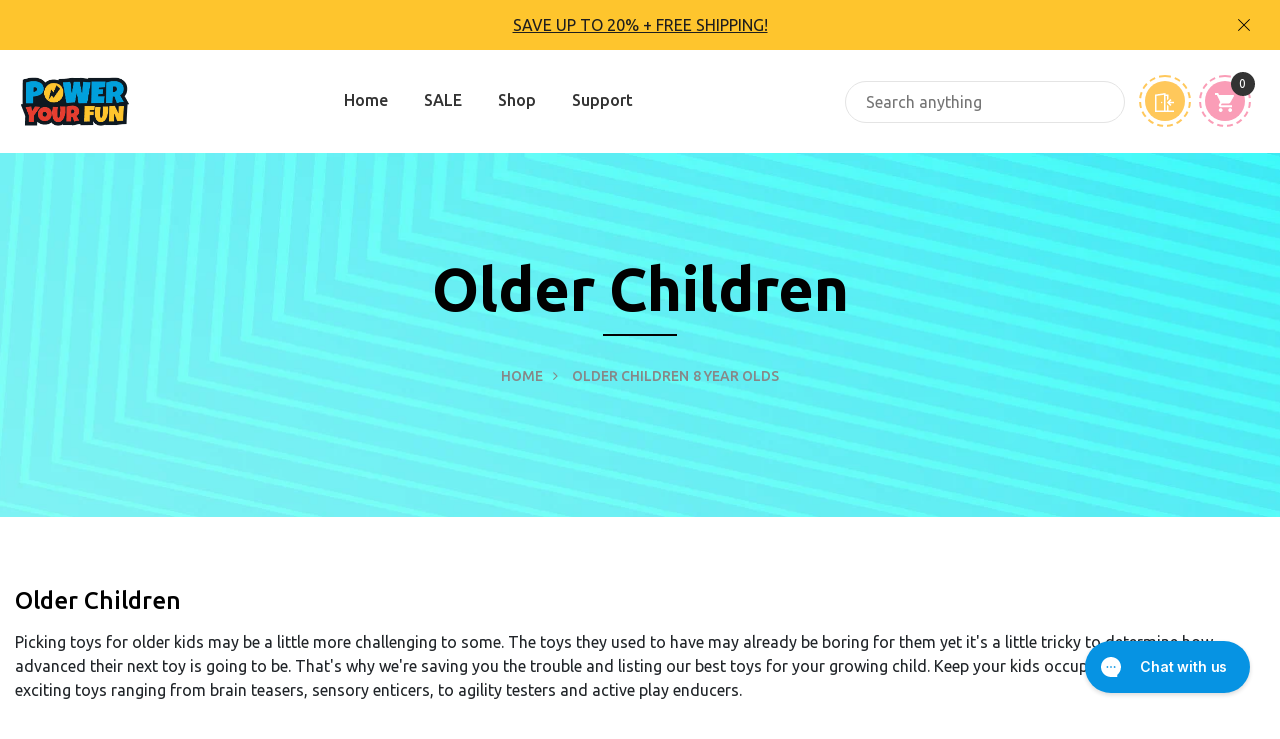

--- FILE ---
content_type: application/javascript
request_url: https://static.onsitesupport.io/public/usatoyz/sdk/chat-uriid_da39a3ee5e6b4b0d3255bfef95601890afd80709-65.js
body_size: 14911
content:
(function(){var e={'jssdkVersion':'1.55','is_on_cloud':!0,'cloud_account':'usatoyz','cloud_public_url':'https:\/\/static.onsitesupport.io\/public\/usatoyz','use_cloud_compiler':!0,'baseUrl':'https:\/\/usatoyz.onsitesupport.io','appUrl':'https:\/\/usatoyz.onsitesupport.io','requestUrl':'https:\/\/usatoyz.onsitesupport.io\/poweryourfun\/sdk\/request.js','commonStyles':!1,'assetsPath':'https:\/\/usatoyz.onsitesupport.io\/application\/1.55\/assets\/desktop','css':{'1':'https:\/\/static.onsitesupport.io\/application\/1.55\/modules\/system\/assets\/desktop\/css\/chat\/animations.css?version=1768403755','0':'https:\/\/static.onsitesupport.io\/application\/1.55\/modules\/system\/assets\/desktop\/css\/chat\/style.css?version=1768403755'},'js':[],'cache':!0};!('URCFG' in window)?window.URCFG=e:UR.processConfig(e)})();window.UR||(function(e){if((function(){var e=navigator.userAgent.toLowerCase();return(e.indexOf('msie')!=-1)?parseInt(e.split('msie')[1]):1000})()<9){return};var t=e.UR={},o={},r={token:'',userEmail:'',userName:'',userPhone:'',userTags:[],properties:{}},s={properties:{}},d={isAvailable:!0,isAvailableChat:!0,badgeConversation:null,defaultInputText:null},f=null,y='jsSdk',C=0,k=0,a=[],v='1.0',U='1.10',g,h=!1,i=function(e,t){if(!t){t=0};var n='UseResponse JSSDK Error!\n\n'+e+' ('+t+')';console.log(n);throw new Error(n)},u=document.getElementsByTagName('body')[0]||i('Invalid page structure',4),l=[],p=[],c=[],m=!1;var n=function(e,n){if(typeof n=='function'){t[e]=n}
else{i('Unable to register plugin with name "'+e+'"',3)}};if(!('URCFG' in e)){i('SDK was misconfigured',2)};o=e.URCFG;if('jssdkVersion' in o){v=o.jssdkVersion};n('sdkError',i);n('cmdError',function(e){return i('No command result for '+e,6)});n('registerPlugin',n);n('emptyFunction',function(){});n('onCompleteFunction',function(){});n('emptyObject',function(){return{}});n('getVersion',function(){return v});n('versionCompare',function(e,t){if(typeof e+typeof t!='stringstring')return!1;var i=e.split('.'),o=t.split('.'),n=0,r=Math.max(i.length,o.length);for(;n<r;n++){if((i[n]&&!o[n]&&parseInt(i[n])>0)||(parseInt(i[n])>parseInt(o[n]))){return 1}
else if((o[n]&&!i[n]&&parseInt(o[n])>0)||(parseInt(i[n])<parseInt(o[n]))){return-1}};return 0});n('onReady',function(e){var n=setInterval(function(){if(h&&m){clearInterval(n);(e).call(t)}},5)});n('appConfig',function(t){var r=this,o={getFullyQualifiedName:function(){return t.name+'_'+t.id},push:function(){a[this.getFullyQualifiedName()]=r},get:function(){var e=this.getFullyQualifiedName();return this.has(e)?a[e]:null},has:function(){return this.getFullyQualifiedName()in a}};if('object'==typeof t){if(!('name' in t)||!('id' in t))i('Invalid application configuration',61);if(o.has())return o.get();this.getId=function(){return this.id};this.getName=function(){return this.name};this.getInitiatorId=function(){return this.initiatorId};this.getInitiatorElement=function(t){var o=this.getInitiatorId();if(0==o){i('Unable to travers initiator element with system-default value',68)};var n=document.getElementById(o);if(t){if(!('jQuery' in e)){i('jQuery in not loaded',80)};n=jQuery(n)};return n};this.get=function(e){return this[e]};this.cmdName=function(e){return this.name+'.'+e};this.getWidgetElement=function(){return jQuery('.UR_widgetId_'+this.getId())};for(var n in t){if(t.hasOwnProperty(n)){this[n]=t[n]}};o.push();return this};return{getByAppId:function(e){for(var t in a){if('id' in a[t]&&e==a[t].id)return a[t];return null}}}});n('isValidAppConfig',function(e){return'object'==typeof e&&e instanceof t.appConfig});n('ns',function(e,n){if(t.isValidAppConfig(e)){n=e.getId();e=e.getName()}
else if('object'==typeof e){i('nsName is not valid application config object',67)};var o=function(){return e+(n?'_'+n:'')};e=o(e,n);return{isExists:function(){return(e in c)},has:function(t){if(!this.isExists()){return!1};return t in c[e]},get:function(t){if(this.has(t)){return c[e][t]};return null},set:function(t,n){if(!this.isExists()){c[e]=[]};c[e][t]=n;return this}}});n('action',function(){return{currentAction:null,has:function(e){return e in p},get:function(e){if(!this.has(e)){return null};return p[e]},unregister:function(e){if(this.has(e)){delete p[e]};return this},register:function(e,t,n){if('function'!==typeof t){return i('Invalid action handler',7)};var o={delay:0,once:!1};n=jQuery.extend({},o,n);this.currentAction=e;p[e]={callee:t,options:n};return this},act:function(e){var r=this;if(!e){e=this.currentAction};var n=this.get(e);if(!n){return!1};var t=n.callee;if(n.options.once){var o=t;t=function(){o();r.unregister(e)}};var i=parseInt(n.options.delay);if(0<i){setTimeout(t,i)}
else{t()};return this}}});n('userAgent',function(){var f=!1,t,a,s,n,i,g,o,d,l,u,h,c,p,m,v;function e(){if(f)return;f=!0;var r=navigator.userAgent,e=/(?:MSIE.(\d+\.\d+))|(?:(?:Firefox|GranParadiso|Iceweasel).(\d+\.\d+))|(?:Opera(?:.+Version.|.)(\d+\.\d+))|(?:AppleWebKit.(\d+(?:\.\d+)?))|(?:Trident\/\d+\.\d+.*rv:(\d+\.\d+))/.exec(r),y=/(Mac OS X)|(Windows)|(Linux)/.exec(r);c=/\b(iPhone|iP[ao]d)/.exec(r);p=/\b(iP[ao]d)/.exec(r);u=/Android/i.exec(r);m=/URAN\/\w+;/i.exec(r);v=/Mobile/i.exec(r);h=!!(/Win64/.exec(r));if(e){t=e[1]?parseFloat(e[1]):(e[5]?parseFloat(e[5]):NaN);if(t&&document&&document.documentMode)t=document.documentMode;var k=/(?:Trident\/(\d+.\d+))/.exec(r);g=k?parseFloat(k[1])+4:t;a=e[2]?parseFloat(e[2]):NaN;s=e[3]?parseFloat(e[3]):NaN;n=e[4]?parseFloat(e[4]):NaN;if(n){e=/(?:Chrome\/(\d+\.\d+))/.exec(r);i=e&&e[1]?parseFloat(e[1]):NaN}
else i=NaN}
else t=a=s=i=n=NaN;if(y){if(y[1]){var C=/(?:Mac OS X (\d+(?:[._]\d+)?))/.exec(r);o=C?parseFloat(C[1].replace('_','.')):!0}
else o=!1;d=!!y[2];l=!!y[3]}
else o=d=l=!1};var r={ie:function(){return e()||t},ieCompatibilityMode:function(){return e()||(g>t)},ie64:function(){return r.ie()&&h},firefox:function(){return e()||a},opera:function(){return e()||s},webkit:function(){return e()||n},safari:function(){return r.webkit()},chrome:function(){return e()||i},windows:function(){return e()||d},osx:function(){return e()||o},linux:function(){return e()||l},iphone:function(){return e()||c},mobile:function(){return e()||(c||p||u||v)},nativeApp:function(){return e()||m},android:function(){return e()||u},ipad:function(){return e()||p}};return r});n('resolveURI',function(e){if(!e)return t.baseUrl();e=e.replace(/&/g,'&amp;').replace(/"/g,'&quot;');var n=document.createElement('div');n.innerHTML='<a href="'+t.baseUrl(e)+'"></a>';return n.firstChild.href});n('baseUrl',function(e){if(!e){e=''};var n=o.baseUrl;if(!t.util().isProtocolLessUrl(n)){n=t.util().unslashPath(n)};return n+'/'+t.util().unslashPath(e)});n('cloudPublicUrl',function(e){if(!o.is_on_cloud){return null};if(!e){e=''};var n=o.cloud_public_url;if(!t.util().isProtocolLessUrl(n)){n=t.util().unslashPath(n)};return n+'/'+t.util().unslashPath(e)});n('appUrl',function(e){if(!e){e=''};var n=o.appUrl;if(!t.util().isProtocolLessUrl(n)){n=t.util().unslashPath(n)};return n+'/application/'+t.getVersion()+'/'+t.util().unslashPath(e)});n('requestUrl',function(){return o.requestUrl});n('redirect',function(t){e.location.href=t});n('id',function(){return'ur_'+(new Date().getTime())+'_'+Math.floor((Math.random()*100)+1)});n('zIndex',function(){var e=1;jQuery('*').each(function(){var t=parseInt(jQuery(this).css('z-index'),10);if(t&&e<t)e=t});return e+1});n('util',function(){return{unslashPath:function(e){return e.replace(/^\/|\/$/g,'')},isProtocolLessUrl:function(e){return/^\/\//.test(e)},JSON:function(){return JSON3},textareaAutoHeight:function(e){var t=jQuery(e),i=parseInt(t.css('min-height')),r=parseInt(t.css('max-height'));if(!t.prop('scrollTop')){do{var n=t.prop('scrollHeight'),o=t.height();t.height(o-5)}
while(n&&(n!=t.prop('scrollHeight')));};if(''==t.val()){t.css('height',i);return};t.height(t.prop('scrollHeight')-i/2);if(t.prop('scrollHeight')>r){t.css('overflow','auto')}
else{t.css('overflow','hidden')}},clearForm:function(e){e=jQuery(e);if(!e.is('form')){e.find('form')[0].reset()}
else{e[0].reset()};jQuery(':input',e).not(':button, :submit, :reset, :radio, :checkbox, [type="hidden"]').prop('checked',!1).prop('selected',!1).val('').has('option').val(0);jQuery('input[data-default-value]',e).each(function(){jQuery(this).val(jQuery(this).attr('data-default-value'))});jQuery('select[data-default-value]',e).each(function(){jQuery(this).val(jQuery(this).attr('data-default-value'))})},inArray:function(e,t){var i=t.length;for(var n=0;n<i;n++){if(t[n]==e)return!0};return!1},setDisable:function(e,t){var n=!t?200:0;e=jQuery(e);if(e.data('isDisabled')){return};e.data('isDisabled',!0);e.fadeTo(n,0.4).prop('disabled',!0)},unsetDisable:function(e){e=jQuery(e);if(e.data('isDisabled')){e.data('isDisabled',!1);e.fadeTo(200,1).prop('disabled',!1)}},validate:function(){return{email:function(e){var t=/^(([^<>()[\]\\.,;:\s@"]+(\.[^<>()[\]\\.,;:\s@"]+)*)|(".+"))@((\[[0-9]{1,3}\.[0-9]{1,3}\.[0-9]{1,3}\.[0-9]{1,3}\])|(([a-zA-Z\-0-9]+\.)+[a-zA-Z]{2,}))$/;return t.test(e)},notLessThan:function(e,t){e=jQuery.trim(e);t=!t?5:t;return!(t>e.length)},notMoreThan:function(e,t){e=jQuery.trim(e);t=!t?5:t;return!(t<e.length)},between:function(e,t,n){return this.notLessThan(e,t)&&this.notMoreThan(e,n)},date:function(e){var a=/^\d{2}\/\d{2}\/\d{4}$/,r=!1;if(e instanceof jQuery){e=e.get(0)};if(a.test(e.value)){var n=e.value.split('/')[0],i=e.value.split('/')[1],o=e.value.split('/')[2],t=new Date(o,i-1,n);if((t.getMonth()+1==i)||(t.getDate()==n)||(t.getFullYear()==o)){r=!0}};return r}}},scrollTo:function(e,t,n){t=(t&&typeof(t)=='number')?t:350;n=(n&&typeof(n)=='number')?n:0;var o=jQuery(document).width(),i=jQuery(e).closest('.UR_viewport'),r=i.find('.UR_widgetContainer');if(o<=700||i.hasClass('UR_viewportFullScreenView')){r=i.find('.UR_viewportInner')};if(i.hasClass('UR_viewportWidgetView')&&jQuery(e).hasClass('UR_viewport')&&o>700){e=jQuery(e).find('.UR_viewportInner')};r.animate({scrollTop:jQuery(e).position().top+n},{queue:!1,duration:t})}}});n('notify',function(e){var n=function(e,n,i){var r;switch(e){case'error':r='UR_notifyError';break;case'success':r='UR_notifySuccess';break;case'info':r='UR_notifyInfo';break};var o=jQuery('<div></div>'),a=function(){if(!o||0==o.length)return;if(i&&i.length&&i.is(':visible')){o.animate({opacity:0,},210,function(){jQuery(this).remove()})}
else{o.animate({opacity:0,top:'+=15'},210,function(){jQuery(this).remove()})}};o.attr('id',t.id()).addClass('UR_element').addClass('UR_notify').addClass(r).css('z-index',t.zIndex()).css('opacity',0).html(n).on('click',function(e){e.preventDefault();a()});if(i&&i.length&&i.is(':visible')){o.insertAfter(i.find('.UR_chatHeader'));o.css('top',i.find('.UR_chatHeader').innerHeight()).animate({opacity:1,},210)}
else{o.appendTo('body').animate({opacity:1,top:'+=10'},210)};setTimeout(function(){a()},3000)};return{error:function(e,t){n('error',e,t)},success:function(e,t){n('success',e,t)},info:function(e,t){n('info',e,t)}}});n('inject',function(n,r,a){if(!n instanceof Array||!n instanceof String){i('Unable to inject resource',6);return};if(!r){r=function(){}};if(!a){a=function(){}};var c=function(t,n,i){var o=0;e.setTimeout(function r(){if(o===t.length){return};n.call(t,t[o],o++);e.setTimeout(r,i)},0)},s={isLoaded:function(e){return(e in l&&l[e]==2)},isInProgress:function(e){return(e in l&&l[e]==1)},setInProgress:function(e){l[e]=1},setLoaded:function(e){l[e]=2}};n=typeof n==='string'?n.split():n;var u,d;c(n,function(e){if(s.isLoaded(e)){if(r){r()};return}
else if(s.isInProgress(e)){var f=setInterval(function(){if(s.isLoaded(e)){clearInterval(f);if(r){r()}}},50);return}
else{s.setInProgress(e)};var n=e.split('.').pop().split(/\#|\?/)[0],i=function(){if(o.cache){return''};var t=(-1===e.indexOf('?'))?'?':'&';return t+'rnd='+(new Date().getTime())};if(t.userAgent().ie()<9){var p=function(i){if(!i||!(typeof i==='string')){return};var o;if('js'===n){o=document.createElement('script');o.type='text/javascript'}
else{o=document.createElement('link');o.rel='stylesheet';o.type='text/css'};o.id=t.id();o.async=!0;if(typeof document.attachEvent==='object'){o.onreadystatechange=function(){if(o.readyState==='loaded'){if(r){r()};s.setLoaded(e)}}}
else{o.onload=function(){if(r){r()};s.setLoaded(e)}};if('js'===n){o.src=i}
else{o.href=i};document.getElementsByTagName('head')[0].appendChild(o)};p(e+i())}
else{switch(n){case'js':u=document.createElement('script');u.src=e+i();u.async=!0;u.id=t.id();u.type='text/javascript';n=u;break;case'css':d=document.createElement('link');d.href=e+i();d.rel='stylesheet';d.id=t.id();d.async=!0;d.type='text/css';n=d;break;default:return};if(r){var l=function(t){s.setLoaded(e);r(t)},c=function(t){s.setLoaded(e);a(t)};if(!n.addEventListener){n.attachEvent('onload',l);n.attachEvent('onerror',c)}
else{n.addEventListener('load',l,!1);n.addEventListener('error',c,!1)}};document.getElementsByTagName('head')[0].appendChild(n)}},0);if(!n.length&&r){r()}});n('preloader',function(e){var a={centered:!1,large:!1};if(typeof e!='object'){e={}};e=jQuery.extend(a,e);var i=jQuery('<div/>').addClass('UR_preloaderPieLeft'),o=jQuery('<div/>').addClass('UR_preloaderPieRight'),r=jQuery('<div/>').addClass('UR_preloader').append(i).append(o),n=jQuery('<div></div>');n.attr('id',t.id()).addClass('UR_element').addClass('UR_preloaderContainer').html(r).css({backgroundColor:'white',display:'inline-block',width:'100%',height:'100%',minWidth:'100%',minHeight:'100%',position:'static'});if(e.centered){n.css({top:0,bottom:0,left:0,right:0,position:'fixed',zIndex:999999})};return n});n('request',function(n,i,o){if(!i){i=[]};if(typeof i=='string'){i=[i]}
else if(typeof i!='object'){i=[]};var r=C,a=y,s=k;if(t.isValidAppConfig(o)){r=o.getName();a=o.getId();s=o.getInitiatorId()};var d={id:t.id(),timestamp:(new Date().getTime()),JSSDKVersion:t.getVersion(),app:r,widgetId:a,initiatorId:s,location:e.location.href,data:n,cmd:i};return JSON.stringify(d)});n('resourcePath',function(e,n,r){if(!n){i('Resource path can\'t be empty',31)};n=n.replace(/(.*)\.(.*?)$/,'$1').replace(/\//g,'~');if(!o.is_on_cloud||(o.is_on_cloud&&!o.use_cloud_compiler)){n=t.baseUrl('public/sdk/resource-'+n+'.'+e.toLowerCase())}
else{n=t.cloudPublicUrl('sdk/resource-'+n+'.'+e.toLowerCase())};if(r&&!t.util().isProtocolLessUrl(n)&&n.indexOf('static.useresponse.com')===-1){n=n.replace(/^(http(|s):)/,'')};return n});n('remote',function(e){var d={url:t.requestUrl(),data:{},cmd:[],appConfig:null,method:'post',onInit:t.emptyFunction,onComplete:t.onCompleteFunction,onError:t.emptyFunction};if(typeof e!='object'){e={}};e=jQuery.extend(d,e);var s='Unable to initiate remote request: ';if(!e.url){return i(s+'url is empty.',11)};if(typeof e.data!='object'){return i(s+'invalid data is provided',12)};e.method=e.method.toLowerCase();if(e.method!='post'&&e.method!='get'){e.method='post'};var n=t.request(jQuery.extend({userCfg:r},e.data),e.cmd,e.appConfig),o='jsonp',a=500;if(e.method!='post'&&n.length>a){e.method='post'};if(n.length>a){o='json'};return jQuery.ajax({url:e.url,type:'POST',data:{__request:n},method:e.method,contentType:'application/x-www-form-urlencoded; charset=UTF-8',crossDomain:!0,cache:!1,dataType:o,xhrFields:{withCredentials:!0},beforeSend:function(t,n){if(typeof e.onInit=='function'){e.onInit(t,n)}}}).done(function(t,i,o){if(typeof e.onComplete=='function'){e.onComplete(t,i,o,n)}}).fail(function(t,n,o){if(n!=='error'&&n!=='abort'){i('Remote request error with status: '+t.responseText+n,5)};if(typeof e.onError=='function'){e.onError(t,n,o)}})});n('getCmdResult',function(e,t){var n=null;if('cmd_result' in t){if(t.cmd_result.hasOwnProperty(e)){n=t.cmd_result[e]}};return n});n('isSuccessCmdResult',function(e){if('object'!=typeof e){return!1};if(!e||!e.hasOwnProperty('result')||'error'==e.result){return!1};return!0});n('drawHandleTab',function(n){var l={alwaysHidden:!1,text:null,tabType:'tab',snapPosition:'left',backgroundColor:'#2FA2EA',textColor:'#FFFFFF',roundCorners:!0,borderRadius:'5px',bordered:!0,borderColor:'#1B7EE7',dropShadow:!0,shadowColor:'rgba(173, 173, 173, 0.8)',dropTextShadow:!0,textShadowColor:'rgba(0, 0, 0, 0.59)',tabClass:!1,onClick:t.emptyFunction};if(typeof n!='object'){n={}};n=jQuery.extend(l,n);var r={},i={},d='';if(n.tabType==='button'){d='UR_tabTypeButton'};switch(n.tabType){case'tab':switch(n.snapPosition){case'left':r={'-webkit-transform-origin':'0 0','-moz-transform-origin':'0 0','-o-transform-origin':'0 0','transform-origin':'0 0','-moz-transform':'rotate(-90deg)','-webkit-transform':'rotate(-90deg)','-o-transform':'rotate(-90deg)','-ms-transform':'rotate(-90deg)','transform':'rotate(-90deg)','left':'0','top':'50%'};i={'right':'50%'};if(n.roundCorners){i.borderBottomRightRadius=n.borderRadius;i.borderBottomLeftRadius=n.borderRadius};if(n.dropShadow){i.boxShadow='-1px 1px 3px '+n.shadowColor};break;case'right':r={'-webkit-transform-origin':'100% 0','-moz-transform-origin':'100% 0','-o-transform-origin':'100% 0','-ms-transform-origin':'100% 0','transform-origin':'100% 0','-moz-transform':'rotate(90deg)','-webkit-transform':'rotate(90deg)','-o-transform':'rotate(90deg)','-ms-transform':'rotate(90deg)','transform':'rotate(90deg)','right':'0','top':'50%'};i={'left':'50%'};if(n.roundCorners){i.borderBottomRightRadius=n.borderRadius;i.borderBottomLeftRadius=n.borderRadius};if(n.dropShadow){i.boxShadow='-1px 1px 3px '+n.shadowColor};break;case'top':r={'left':'50%','top':'0'};i={'right':'50%'};if(n.roundCorners){i.borderBottomRightRadius=n.borderRadius;i.borderBottomLeftRadius=n.borderRadius};if(n.dropShadow){i.boxShadow='0 1px 3px '+n.shadowColor};break;case'bottom':r={'left':'50%','bottom':'0'};i={'right':'50%'};if(n.roundCorners){i.borderTopRightRadius=n.borderRadius;i.borderTopLeftRadius=n.borderRadius};if(n.dropShadow){i.boxShadow='0 -1px 3px '+n.shadowColor};break};break;case'button':switch(n.snapPosition){case'right':r={'right':'5%','bottom':'0'};if(!n.roundCorners){i.borderRadius='0'};if(n.dropShadow){i.boxShadow='0 0 3px '+n.shadowColor};break;default:r={'left':'5%','bottom':'0'};if(!n.roundCorners){i.borderRadius='0'};if(n.dropShadow){i.boxShadow='0 0 3px '+n.shadowColor};break};break};if(n.bordered){i.border='1px solid '+n.borderColor};if(n.dropTextShadow){i.textShadow='0 0 1px '+n.textShadowColor};var o=jQuery('<div></div>');o.attr('id',t.id()).addClass('UR_element').addClass('UR_handleTab').addClass(d).addClass(n.tabClass).css(r).css('z-index',t.zIndex()).css('opacity','0.01').appendTo(u).fadeTo(200,1);if(n.alwaysHidden){o.addClass('UR_hidden')};var a=jQuery('<div></div>');a.attr('id',t.id()).html(n.text).addClass('UR_element').addClass('UR_tabHandler').css(i).css('backgroundColor',n.backgroundColor).css('color',n.textColor).on('click',function(t){jQuery(e).trigger('handleTab.click',[this]);return(jQuery(this).data('click')).call(this,t)}).on('mouseenter',function(t){jQuery(e).trigger('handleTab.mouseenter',[this])}).on('mouseleave',function(t){jQuery(e).trigger('handleTab.mouseleave',[this])}).data('click',n.onClick).appendTo(o).hide();var s={getElement:function(){return o},changeText:function(e){a.html(e);return this},changeOnClick:function(e){if(typeof e=='function'){a.data('click',e)};return this},removeOnClick:function(){this.changeOnClick(t.emptyFunction)},hide:function(i){if(n.alwaysHidden||o.is(':hidden'))return;if(typeof i!='function'){i=t.emptyFunction};o.fadeOut({duration:200,always:i});jQuery(e).trigger('handleTab.hide',[o]);return this},show:function(i){if(n.alwaysHidden||o.is(':visible'))return;if(typeof i!='function'){i=t.emptyFunction};o.fadeIn({duration:200,always:i});jQuery(e).trigger('handleTab.show',[o]);return this},destroy:function(){this.hide(function(){jQuery(e).trigger('handleTab.destroy',[o]);jQuery(this).remove()})}};o.data('controls',s);jQuery(e).trigger('handleTab.draw',[o]);return s});n('drawModal',function(n){var l={title:null,width:'40%',height:'40%',source:'',overlay:!0,withClose:!0,onOpen:t.emptyFunction,onClose:t.emptyFunction};if(typeof n!='object'){n={}};n=jQuery.extend(l,n);var i=jQuery('<div></div>');i.attr('id',t.id()).addClass('UR_element').addClass('UR_modal').width(n.width).height(n.height).css('min-width','150px').css('min-height','100px').css('z-index',t.zIndex()+1).data('close',n.onClose).appendTo(u);if(n.withClose){var d=jQuery('<div></div>');d.attr('id',t.id()).addClass('UR_element').addClass('UR_modalClose').appendTo(i)};var s=jQuery('<div></div>');s.attr('id',t.id()).addClass('UR_element').addClass('UR_modalTitle').html(n.title).appendTo(i);var o=jQuery('<div></div>');o.attr('id',t.id()).addClass('UR_element').addClass('UR_modalContent').html(n.source).appendTo(i);if(n.overlay){var a=jQuery('<div></div>');a.attr('id',t.id()).addClass('UR_element').addClass('UR_overlay').css('z-index',i.css('z-index')).attr('x-for',i.attr('id')).on('click',function(){r.close()}).insertBefore(i)};var r={getElement:function(){return i},resize:function(e,t,n){if(e){var r={width:e,minWidth:e};if(!n){i.css(r)}
else{i.animate(r)}};if(t){var o={height:t,minHeight:'100px'};if(!n){i.css(o)}
else{i.animate(o)}};return this},getWidth:function(){return i.width()},getHeight:function(){return i.height()},getBoxSize:function(){return{width:this.getWidth(),height:this.getHeight()}},close:function(){if(n.overlay){a.fadeOut({duration:200,always:function(e){jQuery(this).remove()}})};i.fadeOut({duration:200,always:function(t){(jQuery(this).data('close')).call(this,t);jQuery(e).trigger('modal.close',[i]);jQuery(this).remove()}})},setContent:function(t){var n=o.html();o.html(t);jQuery(e).trigger('handleTab.contentChange',[o,t,n]);return this},getContent:function(){return o.html()}};i.on('click','.UR_modalClose',function(e){e.preventDefault();r.close()});i.data('controls',r);n.onOpen(i);jQuery(e).trigger('modal.open',[i]);return r});n('drawViewport',function(n){var I={appConfig:null,hidden:!1,minimizeOnClickClose:!1,title:null,description:null,injectType:'pop_over',tabPosition:'left',desktops:{},animateDesktopsSwitching:!1,desktopDefault:'main',color_scheme:'green',text_color:'white',onInit:t.emptyFunction,onClose:t.emptyFunction,onMinimize:t.emptyFunction,onMaximize:t.emptyFunction,onInteractiveElement:t.emptyFunction};if(typeof n!='object'){n={}};n=jQuery.extend(I,n);if(jQuery.isPlainObject(n.desktops)){if(jQuery.isEmptyObject(n.desktops)||!('main' in n.desktops)){n.desktops={main:''}}}
else{return i('Viewport: Invalid "desktops" parameter',40)};var w=jQuery.extend({},n.desktops);if(n.widgets_css){jQuery('<style></style>').text(n.widgets_css).appendTo(jQuery('head'))};var o=jQuery('<div></div>');if(n.hidden){o.css('display','none')};o.attr('id',t.id()).addClass('UR_element').addClass('UR_viewport').addClass('UR_widgetId_'+n.appConfig.getId()).addClass('UR_colorScheme_'+n.color_scheme).addClass('UR_chatTextColor_'+n.text_color).data('close',n.onClose).data('minimize',n.onMinimize).data('maximize',n.onMaximize).css('z-index',t.zIndex());var U=function(){o.appendTo(u);if('popup'!==n.injectType&&'widget'!==n.injectType){n.injectType='pop_over'}};if('embedded'===n.injectType){var j=t.isValidAppConfig(n.appConfig)?n.appConfig.getInitiatorElement():null,k=jQuery(j);if(k.length){k.after(o)}
else{U()}}
else{U()};if('embedded'===n.injectType){o.addClass('UR_viewportEmbedded')}
else if('popup'===n.injectType){o.addClass('UR_viewportPopupView')}
else if('widget'===n.injectType){o.addClass('UR_viewportWidgetView');if('right'===n.tabPosition){o.addClass('UR_viewportWidgetPositionRight')}
else{o.addClass('UR_viewportWidgetPositionLeft')}}
else if('pop_over'===n.injectType){o.addClass('UR_viewportFullScreenView')};var c=jQuery('<div></div>');c.attr('id',t.id()).addClass('UR_element').addClass('UR_viewportInner').appendTo(o);var h=jQuery('<div></div>');h.attr('id',t.id()).addClass('UR_element').addClass('UR_widgetMenu').addClass('UR_unselectable').appendTo(c);var b=jQuery('<div></div>');b.attr('id',t.id()).addClass('UR_element').addClass('UR_viewportBlocker').addClass('UR_unselectable').appendTo(c);var d=jQuery('<div></div>');d.attr('id',t.id()).addClass('UR_element').addClass('UR_widgetHeader').appendTo(c);if('embedded'===n.injectType){d.addClass('UR_hidden')};var g=jQuery('<div></div>');g.attr('id',t.id()).addClass('UR_element').addClass('UR_widgetContainer').appendTo(c);if('embedded'===n.injectType){g.addClass('UR_widgetContainerEmbedded');o.css('z-index',1)};var y=jQuery('<div></div>');y.attr('id',t.id()).addClass('UR_element').addClass('UR_headerTitle').html(n.title).appendTo(d);var f=jQuery('<div></div>');f.attr('id',t.id()).addClass('UR_element').addClass('UR_communityDescription').html(n.description).appendTo(g);var R=jQuery('<div><span>&nbsp;</span></div>');R.attr('id',t.id()).addClass('UR_element').addClass('UR_widgetClose').appendTo(d);var m=jQuery('<div><span>&nbsp;</span></div>');m.attr('id',t.id()).addClass('UR_element').addClass('UR_widgetHeaderAction').attr('ur-action','back').appendTo(d);var p=jQuery('<div></div>');p.attr('id',t.id()).addClass('UR_element').addClass('UR_widgetContent').appendTo(g);var l=jQuery('<div></div>');l.attr('id',t.id()).addClass('UR_element').addClass('UR_buttonsBlock').addClass('UR_hidden').appendTo(g);var s=jQuery('<div></div>');s.attr('id',t.id()).addClass('UR_element').addClass('UR_buttonsBlockFooter').addClass('UR_hidden').appendTo(c);var C=jQuery('<div></div>');C.attr('id',t.id()).addClass('UR_element').addClass('UR_widgetFooter').appendTo(c);var r={_previousDesktop:null,desktopId:function(e){if(t.isValidAppConfig(n.appConfig)){e=e+'_'+n.appConfig.getName()+'_'+n.appConfig.getId()};return'ur_desktop_'+e},clearDesktopName:function(e){var i=e.replace('ur_desktop_','');if(t.isValidAppConfig(n.appConfig)){i=i.replace('_'+n.appConfig.getName()+'_'+n.appConfig.getId(),'')};return i},getDefaultDesktopName:function(){if(''==n.desktopDefault){return'main'};return n.desktopDefault},isDefaultDesktop:function(e){return(e==this.getDefaultDesktopName())},hasDesktop:function(e){return Boolean(parseInt(jQuery('#'+this.desktopId(e)).length))},getPreviousDesktopName:function(){return this._previousDesktop},gotoPreviousDesktop:function(e){this.gotoDesktop(this.getPreviousDesktopName(),e)},getCurrentDesktopName:function(){var e=p.find('div.UR_desktop.UR_desktopActive');if(!e.length){return this.getDefaultDesktopName()};return this.clearDesktopName(e.attr('id'))},gotoDesktop:function(t,n){if(!this.hasDesktop(t))return!1;this._previousDesktop=this.getCurrentDesktopName();var i=jQuery('#'+this.desktopId(t)),a=p.find('div.UR_desktop.UR_desktopActive'),r=p.find('div.UR_desktop').not(i);r.removeClass('UR_desktopActive');if(!i.hasClass('UR_desktopActive')){i.addClass('UR_desktopActive')};jQuery(e).triggerHandler('resize');if(!n)n={};o.trigger('switchDesktop',[t,n]);return i},gotoDefaultDesktop:function(e){return this.gotoDesktop(this.getDefaultDesktopName(),e)},addDesktop:function(t,i,a){if('undefined'==typeof a){a=!1};if(this.hasDesktop(t)){this.removeDesktop(t)};var s=jQuery('<div></div>');s.attr('id',r.desktopId(t)).addClass('UR_element').addClass('UR_desktop').html(i);if(r.isDefaultDesktop(t)){setTimeout(function(){s.addClass('UR_desktopActive')},10)};p.append(s);if(a){n.desktopDefault=t;this.gotoDefaultDesktop()};jQuery(e).triggerHandler('resize');o.trigger('addDesktop',[t])},getDesktop:function(e){var t;if(this.hasDesktop(e)){t=jQuery('#'+this.desktopId(e))};return t},removeDesktop:function(e){if(this.hasDesktop(e)){this.getDesktop(e).remove();o.trigger('removeDesktop',[this.desktopId(e)])};return this},getContainer:function(){return g}};jQuery.map(w,function(e,t){r.addDesktop(t,e)});var v,a={getElement:function(){return o},getOptions:function(){return n},getOption:function(e){if(e in n){return n[e]}},setOption:function(e,t){if(e in n){n[e]=t;return!0};return!1},isPopOver:function(){return'pop_over'===n.injectType},isEmbedded:function(){return'embedded'===n.injectType},isPopUp:function(){return'popup'===n.injectType},isWidget:function(){return'widget'===n.injectType},getContentBlock:function(){return p},getHeaderBlock:function(){var e={get:function(){return d},hide:function(){d.addClass('UR_hidden');return e},show:function(){d.removeClass('UR_hidden');return e},getTitle:function(){return y.html()},setTitle:function(t){y.html(t);return e},setDefaultTitle:function(){y.html(n.title);return e},setHeaderActionDefault:function(){return m.removeClass('UR_widgetBack')},setHeaderActionBack:function(){return m.addClass('UR_widgetBack')},headerActionBackEvent:function(){var e=a.buttonsBlock().get().find('a[ur-action=back]');if(e.length){e.trigger('click')}
else{a.getDesktop(a.getCurrentDesktopName()).find('a[ur-action=back]').trigger('click')}},headerActionElement:function(){return{hide:function(){m.addClass('UR_hidden')},show:function(){m.removeClass('UR_hidden')}}}};return e},getDescriptionBlock:function(){var t={get:function(){return f},hide:function(){f.addClass('UR_hidden');return t},show:function(){f.removeClass('UR_hidden');return t},setDescription:function(t){f.html(t);jQuery(e).triggerHandler('resize')},getDescription:function(){return f.html()}};return t},getFooterBlock:function(){return C},buttonsBlock:function(){var t={get:function(){return l},getContent:function(){return l.html()},setContent:function(n){l.html(n);jQuery(e).triggerHandler('resize');return t},hide:function(){l.addClass('UR_hidden');jQuery(e).triggerHandler('resize');return t},show:function(){l.removeClass('UR_hidden');jQuery(e).triggerHandler('resize');return t},isVisible:function(){return l.is(':visible')},clearAndHide:function(){t.setContent('').hide();return t}};return t},buttonsBlockFooter:function(){var t={get:function(){return s},getContent:function(){return s.html()},setContent:function(n){s.html(n);jQuery(e).triggerHandler('resize');return t},hide:function(){s.addClass('UR_hidden');jQuery(e).triggerHandler('resize');return t},show:function(){s.removeClass('UR_hidden');jQuery(e).triggerHandler('resize');return t},switchDisabled:function(e){var t=s.find('[ur-action="skip"], [ur-action="submit"], [ur-action="back"]');jQuery.each(t,function(t,n){n=jQuery(n);if(!e){UR.util().setDisable(n,!0)}
else{UR.util().unsetDisable(n)}})},isVisible:function(){return s.is(':visible')},clearAndHide:function(){t.setContent('').hide();return t}};return t},getMenuBlock:function(){var e={get:function(){return h},hide:function(){h.addClass('UR_hidden');return e},show:function(){h.removeClass('UR_hidden');return e},getContent:function(){return h.html()},setContent:function(t){h.html(t);return e}};return e},close:function(t){if('pop_over'===n.injectType||'popup'===n.injectType){jQuery('html,body').removeClass('UR_globalReset')}
else if('widget'===n.injectType){jQuery('html,body').removeClass('UR_globalResetWidgetView')};o.fadeOut({duration:200,always:function(n){if(t){(jQuery(this).data('minimize')).call(this,n);jQuery(e).trigger('viewport.minimize',[o]);jQuery(this).css('display','');o.css('display','none')}
else{(jQuery(this).data('close')).call(this,n);jQuery(e).trigger('viewport.close',[o]);jQuery(this).remove()};if(v){v.remove()}}})},minimize:function(){this.close(!0);return this},maximize:function(){(o.data('maximize')).call(o);jQuery(e).trigger('viewport.maximize',[o]);o.css('display','');if('pop_over'===n.injectType||'popup'===n.injectType){jQuery('html,body').addClass('UR_globalReset')}
else if('widget'===n.injectType){jQuery('html,body').addClass('UR_globalResetWidgetView')};if(jQuery(document).find('head meta[name="viewport"]').length===0){if(!this.isEmbedded()){v=jQuery('<meta />');v.attr({name:'viewport',content:'width=device-width, initial-scale=1.0, maximum-scale=1.0, user-scalable=yes'}).appendTo(document.getElementsByTagName('head')[0])}};return this},_previousDesktop:r._previousDesktop,desktopId:r.desktopId,clearDesktopName:r.clearDesktopName,getDefaultDesktopName:r.getDefaultDesktopName,isDefaultDesktop:r.isDefaultDesktop,hasDesktop:r.hasDesktop,gotoDesktop:r.gotoDesktop,gotoDefaultDesktop:r.gotoDefaultDesktop,addDesktop:r.addDesktop,getDesktop:r.getDesktop,removeDesktop:r.removeDesktop,getPreviousDesktopName:r.getPreviousDesktopName,gotoPreviousDesktop:r.gotoPreviousDesktop,getCurrentDesktopName:r.getCurrentDesktopName,getContainer:r.getContainer};o.on('click','.UR_widgetClose',function(e){e.preventDefault();if(n.minimizeOnClickClose){a.minimize()}
else{a.close()}});jQuery(document).on('keydown',function(e){if(e.keyCode===27&&'embedded'!==n.injectType){if(n.minimizeOnClickClose){a.minimize()}
else{a.close()}}});o.on('click','.UR_widgetHeaderAction',function(e){e.preventDefault();var t=jQuery(this);if(t.hasClass('UR_widgetBack')){a.getHeaderBlock().headerActionBackEvent()}
else{o.addClass('UR_widgetMenuOpened')}});o.on('click','.UR_viewportBlocker',function(e){e.preventDefault();o.removeClass('UR_widgetMenuOpened')});o.data('controls',a);(n.onInit).call(this,o);jQuery('html').on('click','[ursdk-viewport-maximize="'+n.appConfig.getId()+'"]',function(e){e.preventDefault();n.onInteractiveElement(jQuery(this))});return a});n('clearChatStorage',function(e){for(var t in localStorage){if(t.indexOf('urchat_')!==-1){localStorage.removeItem(t)}};r={token:'',userEmail:'',userName:'',userPhone:'',userTags:[],properties:{}};if(e){UR.ns('chat',e).get('chatReload')()}});n('openChatWidget',function(e){if(e){UR.widgetGlobals({'defaultInputText':e})};UREventBus.dispatch('chat.openWidget')});n('drawModernHandleTab',function(n){n=jQuery.extend({appConfig:null,color_scheme:'violet',text_color:'white',custom_color:'',custom_text_color:'',position:'right',type:'',widget_name:'',onClick:t.emptyFunction,onInteractiveElement:t.emptyFunction},n||{});var i=jQuery('<div></div>'),o=jQuery('<div></div>');switch(n.position){case'left':i.css('left','50px');break;case'right':i.css('right','50px');break};i.addClass('UR_chatElement UR_chatHandleTab UR_chatHidden').addClass('UR_chatColorScheme_'+(n.color_scheme!=='custom'?n.color_scheme:n.custom_color)).addClass('UR_chatTextColor_'+(n.text_color!=='custom'?n.text_color:n.custom_text_color)).addClass('UR_widgetId_'+n.appConfig.getId()).css('bottom','0').css('display','none').appendTo(u);o.addClass('UR_chatElement UR_chatTabHandler').attr('data-type',n.type).appendTo(i);jQuery('<span></span>').addClass('UR_chatElement UR_chatOpenIcon').appendTo(o);jQuery('<span></span>').addClass('UR_chatElement UR_chatCloseIcon').appendTo(o);jQuery('<span></span>').addClass('UR_chatElement UR_chatWidgetName').text(n.widget_name).appendTo(o);jQuery('<span></span>').addClass('UR_chatElement UR_chatBadge').appendTo(o);var a=jQuery('<span></span>').addClass('UR_chatElement UR_chatTabLabel UR_chatHidden').appendTo(o);jQuery('<span></span>').addClass('UR_chatElement UR_chatTabLabelClose').appendTo(a);jQuery('<span></span>').addClass('UR_chatElement UR_chatTabLabelText').appendTo(a);i.off('click').on('click',function(e){if(e.originalEvent===undefined||e.originalEvent.clientX===0){if(jQuery(e.target).hasClass('UR_chatSocialIcon')||jQuery(e.target).hasClass('UR_chatTabHandler')){return};e.preventDefault();n.onClick.call()}});o.off('click').on('click',function(t){if(jQuery(t.target).hasClass('UR_chatSocialIcon')){return};var i=o.find('.UR_chatSocialIcon');if(i.length&&i.is('[href]')){e.open(i.attr('href'),i.attr('target'));return};t.preventDefault();n.onClick.call()});var r={getElement:function(){return i},hide:function(n){if(i.is(':hidden'))return;if(typeof n!='function'){n=t.emptyFunction};i.fadeOut({duration:200,always:n});jQuery(e).trigger('handleTab.hide',[i]);return this},show:function(n){if(i.is(':visible'))return;if(typeof n!='function'){n=t.emptyFunction};i.fadeIn({duration:200,always:n});jQuery(e).trigger('handleTab.show',[i]);return this},destroy:function(){this.hide(function(){jQuery(e).trigger('handleTab.destroy',[i]);jQuery(this).remove()})},getTabHandler:function(){return o}};i.data('controls',r);jQuery('html').on('click','[ursdk-viewport-maximize="'+n.appConfig.getId()+'"]',function(e){e.preventDefault();n.onInteractiveElement(jQuery(this))});jQuery(e).trigger('handleTab.draw',[i]);return r});n('drawModernViewport',function(n){n=jQuery.extend({appConfig:null,hidden:!1,desktops:{},onInit:t.emptyFunction,onOpen:t.emptyFunction,onClose:t.emptyFunction,color_scheme:'violet',text_color:'white',custom_color:'',custom_text_color:'',position:'right',background_class:'none',desktopDefault:'main',widgets_css:!1,widget_class:!1},n||{});if(jQuery.isPlainObject(n.desktops)){if(jQuery.isEmptyObject(n.desktops)||!('main' in n.desktops)){n.desktops={main:''}}}
else{return i('Viewport: Invalid "desktops" parameter',40)};var c=jQuery.extend({},n.desktops);var r=jQuery('<div></div>').attr('id',t.id()).addClass('UR_chatElement').addClass('UR_chatViewport').addClass('UR_widgetId_'+n.appConfig.getId()).addClass('UR_chatBackground_'+n.background_class).addClass('UR_chatColorScheme_'+(n.color_scheme!=='custom'?n.color_scheme:n.custom_color)).addClass('UR_chatTextColor_'+(n.text_color!=='custom'?n.text_color:n.custom_text_color)).data('close',n.onClose).css('z-index',t.zIndex()).appendTo(u);if(n.widget_class){r.addClass(n.widget_class)};if(n.hidden){r.addClass('UR_chatViewportHidden')};switch(n.position){case'left':r.addClass('UR_viewportWidgetPositionLeft');break;case'right':r.addClass('UR_viewportWidgetPositionRight');break};if(n.widgets_css){jQuery('<style></style>').text(n.widgets_css).appendTo(jQuery('head'))};var a=jQuery('<div></div>').addClass('UR_chatElement UR_chatViewportInner').appendTo(r);jQuery('<div></div>').addClass('UR_chatElement UR_viewportBlocker').appendTo(a);var s,l,d,o={_previousDesktop:null,hasDesktop:function(e){return jQuery('#'+o.desktopId(e)).length>0},getDesktop:function(e){var t;if(o.hasDesktop(e)){t=jQuery('#'+o.desktopId(e))};return t},addDesktop:function(t,i,s){if('undefined'===typeof s){s=!1};if(o.hasDesktop(t)){o.removeDesktop(t)};var d=jQuery('<div></div>');d.attr('id',o.desktopId(t)).addClass('UR_chatElement').addClass('UR_chatDesktop').html(i);if(o.isDefaultDesktop(t)){setTimeout(function(){d.addClass('UR_chatDesktopActive')},10)};a.append(d);if(s){n.desktopDefault=t;o.gotoDefaultDesktop()};jQuery(e).triggerHandler('resize');r.trigger('addDesktop',[t])},removeDesktop:function(e){if(o.hasDesktop(e)){o.getDesktop(e).remove();r.trigger('removeDesktop',[o.desktopId(e)])};return o},desktopId:function(e){if(t.isValidAppConfig(n.appConfig)){e=e+'_'+n.appConfig.getName()+'_'+n.appConfig.getId()};return'ur_chat_desktop_'+e},isDefaultDesktop:function(e){return(e===o.getDefaultDesktopName())},gotoDefaultDesktop:function(e){return o.gotoDesktop(o.getDefaultDesktopName(),e)},getPreviousDesktopName:function(){return o._previousDesktop},gotoPreviousDesktop:function(e){this.gotoDesktop(o.getPreviousDesktopName(),e)},gotoDesktop:function(t,n){if(!o.hasDesktop(t))return!1;o._previousDesktop=o.getCurrentDesktopName();var i=jQuery('#'+o.desktopId(t)),s='';if(!n)n={};if(!n.toggleWidget){s=' UR_chatAnimatedContent'};a.find('div.UR_chatDesktop').not(i).removeClass('UR_chatDesktopActive'+s);i.addClass('UR_chatDesktopActive'+s);var l=2000;if(t==='chatMain'&&i.find('.UR_chatConversation').length){l=(Math.min(i.find('.UR_chatConversation').length,7)*100)+350};clearTimeout(d);d=setTimeout(function(){i.removeClass(s)},l);jQuery(e).triggerHandler('resize');r.trigger('switchDesktop',[t,n]);return i},getDefaultDesktopName:function(){if(''===n.desktopDefault){return'main'};return n.desktopDefault},getCurrentDesktopName:function(){var e=a.find('div.UR_chatDesktop.UR_chatDesktopActive');if(!e.length){return o.getDefaultDesktopName()};return o.clearDesktopName(e.attr('id'))},clearDesktopName:function(e){var i=e.replace('ur_chat_desktop_','');if(t.isValidAppConfig(n.appConfig)){i=i.replace('_'+n.appConfig.getName()+'_'+n.appConfig.getId(),'')};return i},getElement:function(){return r},open:function(){r.removeClass('UR_chatViewportHidden');jQuery('html,body').addClass('UR_chatGlobalReset');n.onOpen.call();jQuery(e).trigger('chatViewport.open',[r])},close:function(){r.addClass('UR_chatViewportHidden');jQuery('html,body').removeClass('UR_chatGlobalReset');n.onClose.call();if(s){s.remove()};jQuery('head').append(l);jQuery(e).trigger('chatViewport.close',[r])}};jQuery.map(c,function(e,t){o.addDesktop(t,e)});r.data('controls',o);n.onInit.call(this,r);return o});n('processConfig',function(e){h=!1;var n=1;if(e.commonStyles){t.inject(UR.resourcePath('css','assets/desktop/css/sdk/jssdk.css'),function(){n--})}
else{n--};if('css' in e){n+=Object.keys(e.css).length;for(let style in e.css){if(String(parseInt(style,10))===style&&e.css.hasOwnProperty(style)){t.inject(e.css[style],function(){n--},function(){n--})}}};if('js' in e){n+=Object.keys(e.js).length;for(let script in e.js){if(String(parseInt(script,10))===script&&e.js.hasOwnProperty(script)){t.inject(e.js[script],function(){n--},function(){n--})}}};var i=setInterval(function(){if(0>=n){clearInterval(i);h=!0}},5)});n('onUserChanged',function(e){f=e;if(typeof e==='function'&&typeof r.userEmail==='string'&&r.userEmail.length>0){e.call(r)}});n('userConfig',function(e){for(var t in e){if(e.hasOwnProperty(t)){if(r[t]!==undefined){r[t]=e[t]}
else{throw'Invalid config option'}}};if(typeof f==='function'){f.call(r)}});n('getUserOption',function(e){if(r[e]!==undefined){return typeof r[e]==='function'?r[e].call():r[e]}
else{throw'Invalid config option: '+e}});n('objectConfig',function(e){for(var t in e){if(e.hasOwnProperty(t)){if(s[t]!==undefined){s[t]=e[t]}
else{throw'Invalid config option'}}}});n('getObjectOption',function(e){if(s[e]!==undefined){return typeof s[e]==='function'?s[e].call():s[e]}
else{throw'Invalid config option'}});n('widgetGlobals',function(e){for(var t in e){if(e.hasOwnProperty(t)){if(d[t]!==undefined){d[t]=e[t]}
else{throw'Invalid config option'}}}});n('getWidgetGlobal',function(e){if(d[e]!==undefined){return typeof d[e]==='function'?d[e].call():d[e]}
else{throw'Invalid config option'}});(function(){function i(){t.processConfig(o)}(function(){var r=!1,a=0,o=[],s=function(){a++;if(e.jQuery&&!m){m=!0;if(r){g=jQuery.noConflict()}
else{g=jQuery};n('jq',g)};if(a===o.length){if(e.jQuery){jQuery(function(){i()})}
else{e.onload=i}}},d=function(e){if(e){r=!0};o=[UR.resourcePath('js','assets/desktop/js/sdk/jquery.js'),UR.resourcePath('js','assets/desktop/js/sdk/eventbus.min.js')];t.inject(o,s)};if(e.jQuery){if(-1===t.versionCompare(jQuery.fn.jquery,U)){d(!0)}
else{o=[UR.resourcePath('js','assets/desktop/js/sdk/eventbus.min.js')];t.inject(o,s)}}
else{e.jQuery||(function(){d()}())}})()})()}).call({},window);UR.onReady(function(){var e=function(){if(typeof UR!=='object')return;var n=0,t=[];if(typeof moment!=='function'){t.push(UR.resourcePath('js','assets/desktop/js/sdk/moment.min.js',!0))};t.push(UR.resourcePath('js','assets/desktop/js/sentryio.js',!0));UREventBus.dispatch('chat.loadAssets',this,t);UR.inject(t,function(){n++;if(n<t.length){return};var i={data:{sessionId:'',loggedUser:{id:0,token:'',name:'Guest',email:'',role:'guest',source:'3',phone:!1,tags:[],setFromCfg:!1},},init:function(){var e=i.localStorage().getItem('urchat_sessionId'),t=function(){var t='',n='ABCDEFGHIJKLMNOPQRSTUVWXYZabcdefghijklmnopqrstuvwxyz0123456789';for(var e=0;e<10;e++){t+=n.charAt(Math.floor(Math.random()*n.length))};return[]+(+new Date())+t};i.data.sessionId=typeof e==='string'&&e.match(/[a-zA-Z0-9]/)?e:(function(){var e=t();i.localStorage().setItem('urchat_sessionId',e);return e})();if(!i.getTabId()){i.setTabId(t())}},loggedUser:function(e){var t=i.localStorage().getItem('urchat_loggedUser');return typeof t==='string'&&t.length>0&&(!e||t!==JSON.stringify(i.data.loggedUser))?JSON.parse(t):(e?!1:i.data.loggedUser)},updateLoggedUser:function(e){if(e!==null&&typeof e==='object'){e=jQuery.extend(i.loggedUser(),e);i.localStorage().setItem('urchat_loggedUser',JSON.stringify(e))}},resetLoggedUser:function(){i.localStorage().removeItem('urchat_loggedUser')},isWidgetOpen:function(){return typeof i.sessionStorage().getItem('urchat_isOpen')==='string'&&i.sessionStorage().getItem('urchat_isOpen')!=='0'},setWidgetOpen:function(e){i.sessionStorage().setItem('urchat_isOpen',e)},getWidgetOpen:function(){return i.sessionStorage().getItem('urchat_isOpen')},isWidgetExpanded:function(){return parseInt(i.sessionStorage().getItem('urchat_widget_expanded'))>0},setWidgetExpanded:function(e){i.sessionStorage().setItem('urchat_widget_expanded',e?1:0)},getTabId:function(){return i.sessionStorage().getItem('urchat_tabId')},setTabId:function(e){i.sessionStorage().setItem('urchat_tabId',e)},localStorageSupported:'AdminChatScenarios' in window?!1:null,tempLocalStorage:{},localStorage:function(){return{setItem:function(e,t){if(i.localStorage().isSupported()){localStorage.setItem(e,t)}
else{i.tempLocalStorage[e]=t}},getItem:function(e){if(i.localStorage().isSupported()){return localStorage.getItem(e)}
else{return i.tempLocalStorage[e]!==undefined?i.tempLocalStorage[e]:null}},dump:function(){var e={};if(i.localStorage().isSupported()){jQuery.each(localStorage,function(t,n){if(t.indexOf('urchat')===-1){return!0};try{e[t]=JSON.parse(n);if(t==='urchat_conversations'&&Object.keys(e[t]).length>3){jQuery.each(e[t],function(n,i){if(Object.keys(e[t]).length<=3){return!1};delete e[t][n]})}}catch(i){e[t]=n}})};return e},removeItem:function(e){if(i.localStorage().isSupported()){localStorage.removeItem(e)}
else{delete i.tempLocalStorage[e]}},isSupported:function(){if(i.localStorageSupported===null){var e='urchat_validateStorage',t='ok';try{localStorage.setItem(e,t);i.localStorageSupported=localStorage.getItem(e)===t;localStorage.removeItem(e)}catch(n){i.localStorageSupported=!1}};return i.localStorageSupported}}},sessionStorage:function(){return{setItem:function(e,t){if(i.sessionStorage().isSupported()){sessionStorage.setItem(e,t)}
else{i.tempLocalStorage[e]=t}},getItem:function(e){if(i.sessionStorage().isSupported()){return sessionStorage.getItem(e)}
else{return i.tempLocalStorage[e]!==undefined?i.tempLocalStorage[e]:null}},removeItem:function(e){if(i.sessionStorage().isSupported()){sessionStorage.removeItem(e)}
else{delete i.tempLocalStorage[e]}},isSupported:function(){return i.localStorage().isSupported()}}}};(function(t){if(typeof UR!=='object')return;var n=new UR.appConfig({'id':65,'name':'chat','initiatorId':'uriid_da39a3ee5e6b4b0d3255bfef95601890afd80709'});if(t.sentry&&t.sentry.is_enabled&&typeof Sentry!=='undefined'){Sentry.init({dsn:t.sentry.dsn,release:t.sentry.release,environment:t.sentry.environment,tracesSampleRate:1,autoSessionTracking:!1,beforeSend(event,hint){if(hint.originalException&&hint.originalException.stack&&hint.originalException.stack.indexOf('chat-uriid')!==-1){return event};return!1},beforeBreadcrumb(breadcrumb,hint){if(breadcrumb.category==='localStorage'){breadcrumb.message=JSON.stringify(i.localStorage().dump())};return breadcrumb},});Sentry.addBreadcrumb({category:'localStorage',message:'',})};if(!t.services||t.services.length===0){return};t.services=t.services.filter(function(e){return!!i.loggedUser(!0)||(!(e.service==='ticket'&&t.ticket.anonymous_tickets===0)&&!(e.service==='topic'&&t.topic.anonymous_topics===0))});if(t.services.length===0){return};var o=this,a=UR.getWidgetGlobal('isAvailable'),l=new Date(new Date().getTime()+parseInt(t.timezone)*3600*1000),s=parseInt(l.getUTCHours()),m=parseInt(l.getUTCDay()),v=parseInt(l.getUTCMonth())+1;t.online_from=parseInt(t.online_from);t.online_to=parseInt(t.online_to);if(a&&t.online_type==='hide'){a=!1};if(a&&t.online_type==='range'){if(t.online_from>23){t.online_from=23};if(t.online_to>23){t.online_to=23};if(t.online_from<t.online_to&&(s<t.online_from||s>=t.online_to)){a=!1};if(t.online_from>t.online_to&&s<t.online_from&&s>=t.online_to){a=!1}};if(a&&t.display_for_all_users==='0'&&i.loggedUser().token===''){a=!1};UR.widgetGlobals({'isAvailable':a});var f='chat';if(t.services.length===1){f=t.services[0].service};var r=o.drawModernHandleTab({appConfig:n,color_scheme:t.color_scheme,custom_color:t.custom_color.widget,text_color:t.text_color,custom_text_color:t.custom_text_color.widget,position:t.position,type:f,widget_name:t.profile_name,onClick:function(){if(t.services&&t.services.length>1){if((!i.isWidgetOpen()||(!UR.getWidgetGlobal('isAvailableChat')&&i.getWidgetOpen()==='chat'))&&!jQuery('.UR_chatViewport.UR_chatViewportTransparent').length&&UR.getWidgetGlobal('badgeConversation')===null){r.getElement().toggleClass('UR_chatTabExpanded');return}};UREventBus.dispatch('chat.tabOnClick',n.getId())},onInteractiveElement:function(e){r.getTabHandler().trigger('click')}}),d;UR.ns(n).set('tab',r);UR.ns(n).set('database',i);UR.ns(n).set('getLoggedUser',(callback)=>{var p='@ping';o.remote({appConfig:n,cmd:p,initiatorId:'827ccb0eea8a706c4c34a16891f84e7b'}).done(function(e){var t=o.getCmdResult(p,e);if(o.isSuccessCmdResult(t)&&e.identity!==null){console.log('updateIdentity',e.identity);i.updateLoggedUser(e.identity)}
else{i.updateLoggedUser(i.data.loggedUser)};if('function'==typeof callback)callback()})});o.onUserChanged(function(){var e=o.getUserOption('userEmail'),t=o.getUserOption('userName'),r=o.getUserOption('userPhone'),a=o.getUserOption('userTags'),n=o.getUserOption('token');console.log('onUserChanged',o.getUserOption('userEmail'));if(n.length>0&&e.length>0){i.updateLoggedUser({name:t.length>0?t:'Guest',email:e,role:'user',phone:r,tags:a,properties:o.getUserOption('properties'),setFromCfg:!0,token:n})}});var h=function(){var e=UR.getWidgetGlobal('isAvailable'),t=r.getElement().find('.UR_iWidget');if(!UR.getWidgetGlobal('isAvailableChat')){if(t.length&&!t.closest('.UR_chatSocialIcons')){e=!1}};if(e){r.getElement().removeClass('UR_chatHidden')}
else{r.getElement().addClass('UR_chatHidden')}};r.getElement().off('click','.UR_chatBrandingLink').on('click','.UR_chatBrandingLink',function(e){e.stopImmediatePropagation()});i.init();if(typeof i.sessionStorage().getItem('urchat_isOpen')==='string'&&i.sessionStorage().getItem('urchat_isOpen')==='1'){i.setWidgetOpen('0')};d=document.getElementById('UR_chatNotificationSound');if(d){d.setAttribute('src',UR.appUrl('modules/resources/assets/desktop/sound/notify.mp3'))};if(!i.loggedUser(!0)&&((typeof t.topic!=='undefined'&&t.topic.anonymous_topics===0)||(typeof t.ticket!=='undefined'&&t.ticket.anonymous_tickets===0))){UR.ns(n).get('getLoggedUser')()};var g=jQuery('<div></div>').addClass('UR_chatSocialIcons').appendTo(r.getElement());if(t.show_title&&t.show_title>0){r.getElement().addClass('UR_chatTabShowTitle')};var c=!1;jQuery.each(t.services,function(e,n){var o=jQuery('<div></div>').appendTo(g),i=jQuery('<a></a>').addClass('UR_chatSocialIcon').addClass(n.class).css('background-color',n.bg_color);if(n.link&&n.link!=='#'){i.attr({target:'_blank',href:n.link,rel:'noopener'})};if(n.icon){i.css('background-image','url('+n.icon+')')};if(t.services.length===1){r.getElement().find('.UR_chatOpenIcon').replaceWith(i)}
else{i.appendTo(o);jQuery('<span></span>').text(n.title).appendTo(i)};if(n.class.indexOf('UR_iWidget')>=0){c=!0}});if(!c){r.show()};h();var u=t.language;if(typeof moment.updateLocale==='function'){moment.updateLocale(u,{relativeTime:{past:'%s',s:t.phrases.justNow,}})};moment.locale(u);moment.relativeTimeThreshold('s',60);moment.relativeTimeThreshold('m',60);moment.relativeTimeThreshold('h',48);moment.relativeTimeThreshold('d',60);moment.relativeTimeThreshold('M',24);UR.ns(n).set('formSuccess',function(e,t,n){var i=jQuery('<div></div>').addClass('UR_chatFormSuccessBlock').html(t),o=jQuery('<div></div>');o.addClass('UR_chatFormSuccessBlockDots').html('<span>&bull;</span><span>&bull;</span><span>&bull;</span><span>&bull;</span><span>&bull;</span>').appendTo(i);e.addClass('UR_chatHidden').after(i);setTimeout(function(){if('function'==typeof n)n();e.removeClass('UR_chatHidden');i.remove()},5000)});UR.ns(n).set('initAttachments',function(e){if(!(e instanceof jQuery)){e=jQuery(e)};var t=e.find('.UR_uploadedFiles'),i=t.find('.UR_file[ur-element="template"]'),o=function(e){var n=i.clone().removeClass('UR_chatHidden'),o=n.find('.UR_fileUploadProgress > div'),d=n.find('.UR_uploadComplete'),a=n.find('.UR_removeIcon'),l=function(e){jQuery('<input type="hidden">').attr('name','uploaded_files[]').val(e).appendTo(n)};n.find('.UR_filename').text(e);a.on('click',function(){n.remove()});n.appendTo(t);var s=null,r={preloader:{start:function(){var e=setInterval(function(){var t=o.width();if(t<100){if(t===99){r.preloader.complete()}
else{o.width(++t)}}
else{clearInterval(e)}},200)},complete:function(){clearInterval(s);o.width(100);setTimeout(function(){o.parent().remove();d.removeClass('UR_chatHidden')},100)}},appendInput:function(e){l(e)},remove:function(){a.trigger('click')}};return r};e.off('click','.UR_fileAttachHandler').on('click','.UR_fileAttachHandler',function(t){t.preventDefault();e.find('input.UR_attachFileInput').trigger('click')});e.off('change','.UR_attachFileInput').on('change','.UR_attachFileInput',function(t){var r=this.files.length;if(r===0){return};var i=function(t){var i=o(t.name),r=new FileReader();r.onload=function(o){var a=n.cmdName('formUploadFile');if(e.attr('ur-data-mus')<r.result.length){UR.notify().error(e.attr('ur-data-mus-msg'));i.remove();return};var s=!o?r.result:o.target.result;UR.remote({appConfig:n,cmd:a,data:{name:t.name,type:t.type,content:s},onInit:function(){i.preloader.start()}}).done(function(e){var t=UR.getCmdResult(a,e);if(UR.isSuccessCmdResult(t)){i.preloader.complete();i.appendInput(t.file_name)}
else{i.remove();UR.notify().error(t.message)}})};r.readAsDataURL(t)};jQuery.each(this.files,function(e,t){i(t)})})});UR.ns(n).set('chatReload',function(){UREventBus.dispatch('chat.destroy');jQuery('.UR_chatElement').remove();e()});UREventBus.dispatch('chat.inject',n.getId())}).call(window.UR,{'profile_name':'Need help?','position':'right','color_scheme':'violet','text_color':'white','background_class':'none','online_type':'always','online_bhp':1,'online_from':0,'online_to':0,'custom_color':{'widget':'812aed'},'custom_text_color':{'widget':'ffffff'},'services':[],'messages_per_page':15,'services_colors':[],'services_text_colors':{'2':'#FFFFFF','3':'#FFFFFF'},'show_title':0,'use_avatars':1,'display_for_all_users':1,'desktops':[],'templates':[],'phrases':{'justNow':'Just Now'},'brandingLink':[],'timezone':-7,'language':'en','properties':[],'forumId':4,'forumName':'Power Your Fun','loginUrl':'https:\/\/usatoyz.onsitesupport.io\/login','momentDateFormat':'MM\/DD\/YYYY','momentTimeFormat':'h:mm a','useAttachments':!0,'sentry':{'is_enabled':!0,'dsn':'https:\/\/4153b469a3f4ee70b30d64d9fe00da47@logs.useresponse.com\/6','environment':'cloud@usatoyz','release':'widget@8.18.0'},'widgets_css':'\/* Theme file *\/'})})};setTimeout(()=>{e()},500)});try{}catch(e$){};